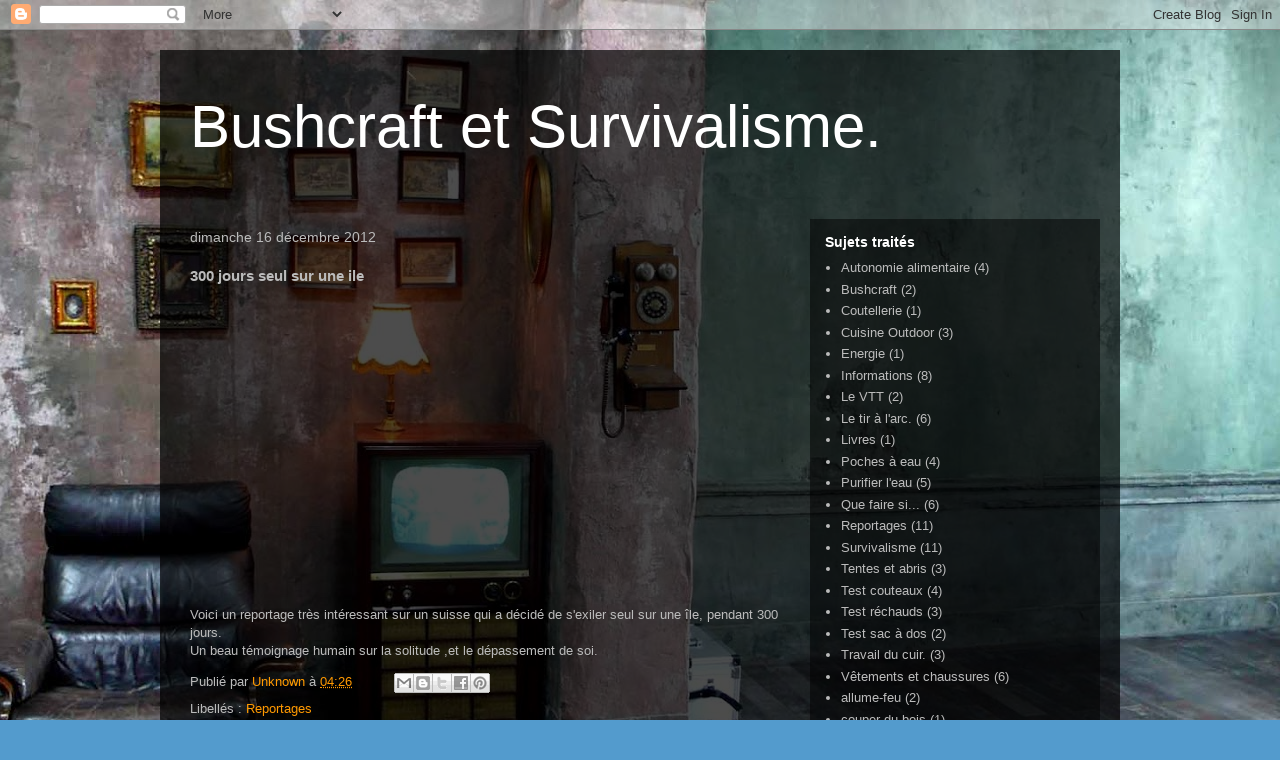

--- FILE ---
content_type: text/html; charset=UTF-8
request_url: http://bushbike.blogspot.com/2012/12/300-jours-seul-sur-une-ile.html
body_size: 10870
content:
<!DOCTYPE html>
<html class='v2' dir='ltr' lang='fr'>
<head>
<link href='https://www.blogger.com/static/v1/widgets/335934321-css_bundle_v2.css' rel='stylesheet' type='text/css'/>
<meta content='width=1100' name='viewport'/>
<meta content='text/html; charset=UTF-8' http-equiv='Content-Type'/>
<meta content='blogger' name='generator'/>
<link href='http://bushbike.blogspot.com/favicon.ico' rel='icon' type='image/x-icon'/>
<link href='http://bushbike.blogspot.com/2012/12/300-jours-seul-sur-une-ile.html' rel='canonical'/>
<link rel="alternate" type="application/atom+xml" title="Bushcraft et Survivalisme. - Atom" href="http://bushbike.blogspot.com/feeds/posts/default" />
<link rel="alternate" type="application/rss+xml" title="Bushcraft et Survivalisme. - RSS" href="http://bushbike.blogspot.com/feeds/posts/default?alt=rss" />
<link rel="service.post" type="application/atom+xml" title="Bushcraft et Survivalisme. - Atom" href="https://www.blogger.com/feeds/8405495282088842264/posts/default" />

<link rel="alternate" type="application/atom+xml" title="Bushcraft et Survivalisme. - Atom" href="http://bushbike.blogspot.com/feeds/3760230993410372920/comments/default" />
<!--Can't find substitution for tag [blog.ieCssRetrofitLinks]-->
<link href='http://3.gvt0.com/vi/GSFAdx0TB4c/0.jpg' rel='image_src'/>
<meta content='http://bushbike.blogspot.com/2012/12/300-jours-seul-sur-une-ile.html' property='og:url'/>
<meta content='300 jours seul sur une ile' property='og:title'/>
<meta content='       Voici un reportage très intéressant sur un suisse qui a décidé de s&#39;exiler seul sur une île, pendant 300 jours.   Un beau témoignage ...' property='og:description'/>
<meta content='https://lh3.googleusercontent.com/blogger_img_proxy/AEn0k_vxE0yVy81GJn3c3OpGac4cKsGsUoq9GsOmt5SalJheBV6C0Tb6URC0wMV3_UbXSEv6yGm8bq3oiJ3RHZYirSZKsbt3pER4XdQ=w1200-h630-n-k-no-nu' property='og:image'/>
<title>Bushcraft et Survivalisme.: 300 jours seul sur une ile</title>
<style id='page-skin-1' type='text/css'><!--
/*
-----------------------------------------------
Blogger Template Style
Name:     Travel
Designer: Sookhee Lee
URL:      www.plyfly.net
----------------------------------------------- */
/* Content
----------------------------------------------- */
body {
font: normal normal 13px 'Trebuchet MS',Trebuchet,sans-serif;
color: #bbbbbb;
background: #539bcd url(//themes.googleusercontent.com/image?id=0BwVBOzw_-hbMYTM3ZTRlZTktYzE4ZC00NWU0LWEyMzctOWFlZjVkZTkzNGY4) repeat fixed top center;
}
html body .region-inner {
min-width: 0;
max-width: 100%;
width: auto;
}
a:link {
text-decoration:none;
color: #ff9900;
}
a:visited {
text-decoration:none;
color: #b87209;
}
a:hover {
text-decoration:underline;
color: #ff9900;
}
.content-outer .content-cap-top {
height: 0;
background: transparent none repeat-x scroll top center;
}
.content-outer {
margin: 0 auto;
padding-top: 20px;
}
.content-inner {
background: transparent url(https://www.blogblog.com/1kt/travel/bg_black_70.png) repeat scroll top left;
background-position: left -0;
background-color: transparent;
padding: 20px;
}
.main-inner .date-outer {
margin-bottom: 2em;
}
/* Header
----------------------------------------------- */
.header-inner .Header .titlewrapper,
.header-inner .Header .descriptionwrapper {
padding-left: 10px;
padding-right: 10px;
}
.Header h1 {
font: normal normal 60px 'Trebuchet MS',Trebuchet,sans-serif;
color: #ffffff;
}
.Header h1 a {
color: #ffffff;
}
.Header .description {
color: #bbbbbb;
font-size: 130%;
}
/* Tabs
----------------------------------------------- */
.tabs-inner {
margin: 1em 0 0;
padding: 0;
}
.tabs-inner .section {
margin: 0;
}
.tabs-inner .widget ul {
padding: 0;
background: transparent url(https://resources.blogblog.com/blogblog/data/1kt/travel/bg_black_50.png) repeat scroll top center;
}
.tabs-inner .widget li {
border: none;
}
.tabs-inner .widget li a {
display: inline-block;
padding: 1em 1.5em;
color: #ffffff;
font: normal bold 16px 'Trebuchet MS',Trebuchet,sans-serif;
}
.tabs-inner .widget li.selected a,
.tabs-inner .widget li a:hover {
position: relative;
z-index: 1;
background: transparent url(https://resources.blogblog.com/blogblog/data/1kt/travel/bg_black_50.png) repeat scroll top center;
color: #ffffff;
}
/* Headings
----------------------------------------------- */
h2 {
font: normal bold 14px 'Trebuchet MS',Trebuchet,sans-serif;
color: #ffffff;
}
.main-inner h2.date-header {
font: normal normal 14px 'Trebuchet MS',Trebuchet,sans-serif;
color: #bbbbbb;
}
.footer-inner .widget h2,
.sidebar .widget h2 {
padding-bottom: .5em;
}
/* Main
----------------------------------------------- */
.main-inner {
padding: 20px 0;
}
.main-inner .column-center-inner {
padding: 10px 0;
}
.main-inner .column-center-inner .section {
margin: 0 10px;
}
.main-inner .column-right-inner {
margin-left: 20px;
}
.main-inner .fauxcolumn-right-outer .fauxcolumn-inner {
margin-left: 20px;
background: transparent url(https://resources.blogblog.com/blogblog/data/1kt/travel/bg_black_50.png) repeat scroll top left;
}
.main-inner .column-left-inner {
margin-right: 20px;
}
.main-inner .fauxcolumn-left-outer .fauxcolumn-inner {
margin-right: 20px;
background: transparent url(https://resources.blogblog.com/blogblog/data/1kt/travel/bg_black_50.png) repeat scroll top left;
}
.main-inner .column-left-inner,
.main-inner .column-right-inner {
padding: 15px 0;
}
/* Posts
----------------------------------------------- */
h3.post-title {
margin-top: 20px;
}
h3.post-title a {
font: normal bold 20px 'Trebuchet MS',Trebuchet,sans-serif;
color: #ffffff;
}
h3.post-title a:hover {
text-decoration: underline;
}
.main-inner .column-center-outer {
background: transparent none repeat scroll top left;
_background-image: none;
}
.post-body {
line-height: 1.4;
position: relative;
}
.post-header {
margin: 0 0 1em;
line-height: 1.6;
}
.post-footer {
margin: .5em 0;
line-height: 1.6;
}
#blog-pager {
font-size: 140%;
}
#comments {
background: transparent url(https://www.blogblog.com/1kt/travel/bg_black_50.png) repeat scroll top center;
padding: 15px;
}
#comments .comment-author {
padding-top: 1.5em;
}
#comments h4,
#comments .comment-author a,
#comments .comment-timestamp a {
color: #ffffff;
}
#comments .comment-author:first-child {
padding-top: 0;
border-top: none;
}
.avatar-image-container {
margin: .2em 0 0;
}
/* Comments
----------------------------------------------- */
#comments a {
color: #ffffff;
}
.comments .comments-content .icon.blog-author {
background-repeat: no-repeat;
background-image: url([data-uri]);
}
.comments .comments-content .loadmore a {
border-top: 1px solid #ffffff;
border-bottom: 1px solid #ffffff;
}
.comments .comment-thread.inline-thread {
background: transparent;
}
.comments .continue {
border-top: 2px solid #ffffff;
}
/* Widgets
----------------------------------------------- */
.sidebar .widget {
border-bottom: 2px solid transparent;
padding-bottom: 10px;
margin: 10px 0;
}
.sidebar .widget:first-child {
margin-top: 0;
}
.sidebar .widget:last-child {
border-bottom: none;
margin-bottom: 0;
padding-bottom: 0;
}
.footer-inner .widget,
.sidebar .widget {
font: normal normal 13px 'Trebuchet MS',Trebuchet,sans-serif;
color: #bbbbbb;
}
.sidebar .widget a:link {
color: #bbbbbb;
text-decoration: none;
}
.sidebar .widget a:visited {
color: #b87209;
}
.sidebar .widget a:hover {
color: #bbbbbb;
text-decoration: underline;
}
.footer-inner .widget a:link {
color: #ff9900;
text-decoration: none;
}
.footer-inner .widget a:visited {
color: #b87209;
}
.footer-inner .widget a:hover {
color: #ff9900;
text-decoration: underline;
}
.widget .zippy {
color: #ffffff;
}
.footer-inner {
background: transparent none repeat scroll top center;
}
/* Mobile
----------------------------------------------- */
body.mobile  {
background-size: 100% auto;
}
body.mobile .AdSense {
margin: 0 -10px;
}
.mobile .body-fauxcolumn-outer {
background: transparent none repeat scroll top left;
}
.mobile .footer-inner .widget a:link {
color: #bbbbbb;
text-decoration: none;
}
.mobile .footer-inner .widget a:visited {
color: #b87209;
}
.mobile-post-outer a {
color: #ffffff;
}
.mobile-link-button {
background-color: #ff9900;
}
.mobile-link-button a:link, .mobile-link-button a:visited {
color: #ffffff;
}
.mobile-index-contents {
color: #bbbbbb;
}
.mobile .tabs-inner .PageList .widget-content {
background: transparent url(https://resources.blogblog.com/blogblog/data/1kt/travel/bg_black_50.png) repeat scroll top center;
color: #ffffff;
}
.mobile .tabs-inner .PageList .widget-content .pagelist-arrow {
border-left: 1px solid #ffffff;
}

--></style>
<style id='template-skin-1' type='text/css'><!--
body {
min-width: 960px;
}
.content-outer, .content-fauxcolumn-outer, .region-inner {
min-width: 960px;
max-width: 960px;
_width: 960px;
}
.main-inner .columns {
padding-left: 0;
padding-right: 310px;
}
.main-inner .fauxcolumn-center-outer {
left: 0;
right: 310px;
/* IE6 does not respect left and right together */
_width: expression(this.parentNode.offsetWidth -
parseInt("0") -
parseInt("310px") + 'px');
}
.main-inner .fauxcolumn-left-outer {
width: 0;
}
.main-inner .fauxcolumn-right-outer {
width: 310px;
}
.main-inner .column-left-outer {
width: 0;
right: 100%;
margin-left: -0;
}
.main-inner .column-right-outer {
width: 310px;
margin-right: -310px;
}
#layout {
min-width: 0;
}
#layout .content-outer {
min-width: 0;
width: 800px;
}
#layout .region-inner {
min-width: 0;
width: auto;
}
body#layout div.add_widget {
padding: 8px;
}
body#layout div.add_widget a {
margin-left: 32px;
}
--></style>
<style>
    body {background-image:url(\/\/themes.googleusercontent.com\/image?id=0BwVBOzw_-hbMYTM3ZTRlZTktYzE4ZC00NWU0LWEyMzctOWFlZjVkZTkzNGY4);}
    
@media (max-width: 200px) { body {background-image:url(\/\/themes.googleusercontent.com\/image?id=0BwVBOzw_-hbMYTM3ZTRlZTktYzE4ZC00NWU0LWEyMzctOWFlZjVkZTkzNGY4&options=w200);}}
@media (max-width: 400px) and (min-width: 201px) { body {background-image:url(\/\/themes.googleusercontent.com\/image?id=0BwVBOzw_-hbMYTM3ZTRlZTktYzE4ZC00NWU0LWEyMzctOWFlZjVkZTkzNGY4&options=w400);}}
@media (max-width: 800px) and (min-width: 401px) { body {background-image:url(\/\/themes.googleusercontent.com\/image?id=0BwVBOzw_-hbMYTM3ZTRlZTktYzE4ZC00NWU0LWEyMzctOWFlZjVkZTkzNGY4&options=w800);}}
@media (max-width: 1200px) and (min-width: 801px) { body {background-image:url(\/\/themes.googleusercontent.com\/image?id=0BwVBOzw_-hbMYTM3ZTRlZTktYzE4ZC00NWU0LWEyMzctOWFlZjVkZTkzNGY4&options=w1200);}}
/* Last tag covers anything over one higher than the previous max-size cap. */
@media (min-width: 1201px) { body {background-image:url(\/\/themes.googleusercontent.com\/image?id=0BwVBOzw_-hbMYTM3ZTRlZTktYzE4ZC00NWU0LWEyMzctOWFlZjVkZTkzNGY4&options=w1600);}}
  </style>
<link href='https://www.blogger.com/dyn-css/authorization.css?targetBlogID=8405495282088842264&amp;zx=0306d5fe-48fd-4145-8bb7-0409b4647bf8' media='none' onload='if(media!=&#39;all&#39;)media=&#39;all&#39;' rel='stylesheet'/><noscript><link href='https://www.blogger.com/dyn-css/authorization.css?targetBlogID=8405495282088842264&amp;zx=0306d5fe-48fd-4145-8bb7-0409b4647bf8' rel='stylesheet'/></noscript>
<meta name='google-adsense-platform-account' content='ca-host-pub-1556223355139109'/>
<meta name='google-adsense-platform-domain' content='blogspot.com'/>

</head>
<body class='loading variant-studio'>
<div class='navbar section' id='navbar' name='Navbar'><div class='widget Navbar' data-version='1' id='Navbar1'><script type="text/javascript">
    function setAttributeOnload(object, attribute, val) {
      if(window.addEventListener) {
        window.addEventListener('load',
          function(){ object[attribute] = val; }, false);
      } else {
        window.attachEvent('onload', function(){ object[attribute] = val; });
      }
    }
  </script>
<div id="navbar-iframe-container"></div>
<script type="text/javascript" src="https://apis.google.com/js/platform.js"></script>
<script type="text/javascript">
      gapi.load("gapi.iframes:gapi.iframes.style.bubble", function() {
        if (gapi.iframes && gapi.iframes.getContext) {
          gapi.iframes.getContext().openChild({
              url: 'https://www.blogger.com/navbar/8405495282088842264?po\x3d3760230993410372920\x26origin\x3dhttp://bushbike.blogspot.com',
              where: document.getElementById("navbar-iframe-container"),
              id: "navbar-iframe"
          });
        }
      });
    </script><script type="text/javascript">
(function() {
var script = document.createElement('script');
script.type = 'text/javascript';
script.src = '//pagead2.googlesyndication.com/pagead/js/google_top_exp.js';
var head = document.getElementsByTagName('head')[0];
if (head) {
head.appendChild(script);
}})();
</script>
</div></div>
<div class='body-fauxcolumns'>
<div class='fauxcolumn-outer body-fauxcolumn-outer'>
<div class='cap-top'>
<div class='cap-left'></div>
<div class='cap-right'></div>
</div>
<div class='fauxborder-left'>
<div class='fauxborder-right'></div>
<div class='fauxcolumn-inner'>
</div>
</div>
<div class='cap-bottom'>
<div class='cap-left'></div>
<div class='cap-right'></div>
</div>
</div>
</div>
<div class='content'>
<div class='content-fauxcolumns'>
<div class='fauxcolumn-outer content-fauxcolumn-outer'>
<div class='cap-top'>
<div class='cap-left'></div>
<div class='cap-right'></div>
</div>
<div class='fauxborder-left'>
<div class='fauxborder-right'></div>
<div class='fauxcolumn-inner'>
</div>
</div>
<div class='cap-bottom'>
<div class='cap-left'></div>
<div class='cap-right'></div>
</div>
</div>
</div>
<div class='content-outer'>
<div class='content-cap-top cap-top'>
<div class='cap-left'></div>
<div class='cap-right'></div>
</div>
<div class='fauxborder-left content-fauxborder-left'>
<div class='fauxborder-right content-fauxborder-right'></div>
<div class='content-inner'>
<header>
<div class='header-outer'>
<div class='header-cap-top cap-top'>
<div class='cap-left'></div>
<div class='cap-right'></div>
</div>
<div class='fauxborder-left header-fauxborder-left'>
<div class='fauxborder-right header-fauxborder-right'></div>
<div class='region-inner header-inner'>
<div class='header section' id='header' name='En-tête'><div class='widget Header' data-version='1' id='Header1'>
<div id='header-inner'>
<div class='titlewrapper'>
<h1 class='title'>
<a href='http://bushbike.blogspot.com/'>
Bushcraft et Survivalisme.
</a>
</h1>
</div>
<div class='descriptionwrapper'>
<p class='description'><span>
</span></p>
</div>
</div>
</div></div>
</div>
</div>
<div class='header-cap-bottom cap-bottom'>
<div class='cap-left'></div>
<div class='cap-right'></div>
</div>
</div>
</header>
<div class='tabs-outer'>
<div class='tabs-cap-top cap-top'>
<div class='cap-left'></div>
<div class='cap-right'></div>
</div>
<div class='fauxborder-left tabs-fauxborder-left'>
<div class='fauxborder-right tabs-fauxborder-right'></div>
<div class='region-inner tabs-inner'>
<div class='tabs no-items section' id='crosscol' name='Toutes les colonnes'></div>
<div class='tabs no-items section' id='crosscol-overflow' name='Cross-Column 2'></div>
</div>
</div>
<div class='tabs-cap-bottom cap-bottom'>
<div class='cap-left'></div>
<div class='cap-right'></div>
</div>
</div>
<div class='main-outer'>
<div class='main-cap-top cap-top'>
<div class='cap-left'></div>
<div class='cap-right'></div>
</div>
<div class='fauxborder-left main-fauxborder-left'>
<div class='fauxborder-right main-fauxborder-right'></div>
<div class='region-inner main-inner'>
<div class='columns fauxcolumns'>
<div class='fauxcolumn-outer fauxcolumn-center-outer'>
<div class='cap-top'>
<div class='cap-left'></div>
<div class='cap-right'></div>
</div>
<div class='fauxborder-left'>
<div class='fauxborder-right'></div>
<div class='fauxcolumn-inner'>
</div>
</div>
<div class='cap-bottom'>
<div class='cap-left'></div>
<div class='cap-right'></div>
</div>
</div>
<div class='fauxcolumn-outer fauxcolumn-left-outer'>
<div class='cap-top'>
<div class='cap-left'></div>
<div class='cap-right'></div>
</div>
<div class='fauxborder-left'>
<div class='fauxborder-right'></div>
<div class='fauxcolumn-inner'>
</div>
</div>
<div class='cap-bottom'>
<div class='cap-left'></div>
<div class='cap-right'></div>
</div>
</div>
<div class='fauxcolumn-outer fauxcolumn-right-outer'>
<div class='cap-top'>
<div class='cap-left'></div>
<div class='cap-right'></div>
</div>
<div class='fauxborder-left'>
<div class='fauxborder-right'></div>
<div class='fauxcolumn-inner'>
</div>
</div>
<div class='cap-bottom'>
<div class='cap-left'></div>
<div class='cap-right'></div>
</div>
</div>
<!-- corrects IE6 width calculation -->
<div class='columns-inner'>
<div class='column-center-outer'>
<div class='column-center-inner'>
<div class='main section' id='main' name='Principal'><div class='widget Blog' data-version='1' id='Blog1'>
<div class='blog-posts hfeed'>

          <div class="date-outer">
        
<h2 class='date-header'><span>dimanche 16 décembre 2012</span></h2>

          <div class="date-posts">
        
<div class='post-outer'>
<div class='post hentry uncustomized-post-template' itemprop='blogPost' itemscope='itemscope' itemtype='http://schema.org/BlogPosting'>
<meta content='http://3.gvt0.com/vi/GSFAdx0TB4c/0.jpg' itemprop='image_url'/>
<meta content='8405495282088842264' itemprop='blogId'/>
<meta content='3760230993410372920' itemprop='postId'/>
<a name='3760230993410372920'></a>
<h3 class='post-title entry-title' itemprop='name'>
300 jours seul sur une ile
</h3>
<div class='post-header'>
<div class='post-header-line-1'></div>
</div>
<div class='post-body entry-content' id='post-body-3760230993410372920' itemprop='description articleBody'>
<div class="separator" style="clear: both; text-align: center;">
<iframe allowfullscreen="allowfullscreen" frameborder="0" height="266" mozallowfullscreen="mozallowfullscreen" src="https://www.youtube.com/embed/GSFAdx0TB4c?feature=player_embedded" webkitallowfullscreen="webkitallowfullscreen" width="320"></iframe></div>
<div class="separator" style="clear: both; text-align: center;">
<br /></div>
<div class="separator" style="clear: both; text-align: center;">
<br /></div>
<div align="left">
Voici un reportage très intéressant sur un suisse qui a décidé de s'exiler seul sur une île, pendant 300 jours.</div>
<div align="left">
Un beau témoignage humain sur la solitude ,et le dépassement de soi.&#65279;</div>
<div style='clear: both;'></div>
</div>
<div class='post-footer'>
<div class='post-footer-line post-footer-line-1'>
<span class='post-author vcard'>
Publié par
<span class='fn' itemprop='author' itemscope='itemscope' itemtype='http://schema.org/Person'>
<meta content='https://www.blogger.com/profile/02897122012343449052' itemprop='url'/>
<a class='g-profile' href='https://www.blogger.com/profile/02897122012343449052' rel='author' title='author profile'>
<span itemprop='name'>Unknown</span>
</a>
</span>
</span>
<span class='post-timestamp'>
à
<meta content='http://bushbike.blogspot.com/2012/12/300-jours-seul-sur-une-ile.html' itemprop='url'/>
<a class='timestamp-link' href='http://bushbike.blogspot.com/2012/12/300-jours-seul-sur-une-ile.html' rel='bookmark' title='permanent link'><abbr class='published' itemprop='datePublished' title='2012-12-16T04:26:00-08:00'>04:26</abbr></a>
</span>
<span class='post-comment-link'>
</span>
<span class='post-icons'>
<span class='item-control blog-admin pid-33097017'>
<a href='https://www.blogger.com/post-edit.g?blogID=8405495282088842264&postID=3760230993410372920&from=pencil' title='Modifier l&#39;article'>
<img alt='' class='icon-action' height='18' src='https://resources.blogblog.com/img/icon18_edit_allbkg.gif' width='18'/>
</a>
</span>
</span>
<div class='post-share-buttons goog-inline-block'>
<a class='goog-inline-block share-button sb-email' href='https://www.blogger.com/share-post.g?blogID=8405495282088842264&postID=3760230993410372920&target=email' target='_blank' title='Envoyer par e-mail'><span class='share-button-link-text'>Envoyer par e-mail</span></a><a class='goog-inline-block share-button sb-blog' href='https://www.blogger.com/share-post.g?blogID=8405495282088842264&postID=3760230993410372920&target=blog' onclick='window.open(this.href, "_blank", "height=270,width=475"); return false;' target='_blank' title='BlogThis!'><span class='share-button-link-text'>BlogThis!</span></a><a class='goog-inline-block share-button sb-twitter' href='https://www.blogger.com/share-post.g?blogID=8405495282088842264&postID=3760230993410372920&target=twitter' target='_blank' title='Partager sur X'><span class='share-button-link-text'>Partager sur X</span></a><a class='goog-inline-block share-button sb-facebook' href='https://www.blogger.com/share-post.g?blogID=8405495282088842264&postID=3760230993410372920&target=facebook' onclick='window.open(this.href, "_blank", "height=430,width=640"); return false;' target='_blank' title='Partager sur Facebook'><span class='share-button-link-text'>Partager sur Facebook</span></a><a class='goog-inline-block share-button sb-pinterest' href='https://www.blogger.com/share-post.g?blogID=8405495282088842264&postID=3760230993410372920&target=pinterest' target='_blank' title='Partager sur Pinterest'><span class='share-button-link-text'>Partager sur Pinterest</span></a>
</div>
</div>
<div class='post-footer-line post-footer-line-2'>
<span class='post-labels'>
Libellés :
<a href='http://bushbike.blogspot.com/search/label/Reportages' rel='tag'>Reportages</a>
</span>
</div>
<div class='post-footer-line post-footer-line-3'>
<span class='post-location'>
</span>
</div>
</div>
</div>
<div class='comments' id='comments'>
<a name='comments'></a>
<h4>Aucun commentaire:</h4>
<div id='Blog1_comments-block-wrapper'>
<dl class='avatar-comment-indent' id='comments-block'>
</dl>
</div>
<p class='comment-footer'>
<div class='comment-form'>
<a name='comment-form'></a>
<h4 id='comment-post-message'>Enregistrer un commentaire</h4>
<p>
</p>
<a href='https://www.blogger.com/comment/frame/8405495282088842264?po=3760230993410372920&hl=fr&saa=85391&origin=http://bushbike.blogspot.com' id='comment-editor-src'></a>
<iframe allowtransparency='true' class='blogger-iframe-colorize blogger-comment-from-post' frameborder='0' height='410px' id='comment-editor' name='comment-editor' src='' width='100%'></iframe>
<script src='https://www.blogger.com/static/v1/jsbin/2830521187-comment_from_post_iframe.js' type='text/javascript'></script>
<script type='text/javascript'>
      BLOG_CMT_createIframe('https://www.blogger.com/rpc_relay.html');
    </script>
</div>
</p>
</div>
</div>

        </div></div>
      
</div>
<div class='blog-pager' id='blog-pager'>
<span id='blog-pager-newer-link'>
<a class='blog-pager-newer-link' href='http://bushbike.blogspot.com/2012/12/lynx-une-femme-hors-du-temp.html' id='Blog1_blog-pager-newer-link' title='Article plus récent'>Article plus récent</a>
</span>
<span id='blog-pager-older-link'>
<a class='blog-pager-older-link' href='http://bushbike.blogspot.com/2012/12/poches-eau.html' id='Blog1_blog-pager-older-link' title='Article plus ancien'>Article plus ancien</a>
</span>
<a class='home-link' href='http://bushbike.blogspot.com/'>Accueil</a>
</div>
<div class='clear'></div>
<div class='post-feeds'>
<div class='feed-links'>
Inscription à :
<a class='feed-link' href='http://bushbike.blogspot.com/feeds/3760230993410372920/comments/default' target='_blank' type='application/atom+xml'>Publier les commentaires (Atom)</a>
</div>
</div>
</div></div>
</div>
</div>
<div class='column-left-outer'>
<div class='column-left-inner'>
<aside>
</aside>
</div>
</div>
<div class='column-right-outer'>
<div class='column-right-inner'>
<aside>
<div class='sidebar section' id='sidebar-right-1'><div class='widget Label' data-version='1' id='Label1'>
<h2>Sujets traités</h2>
<div class='widget-content list-label-widget-content'>
<ul>
<li>
<a dir='ltr' href='http://bushbike.blogspot.com/search/label/Autonomie%20alimentaire'>Autonomie alimentaire</a>
<span dir='ltr'>(4)</span>
</li>
<li>
<a dir='ltr' href='http://bushbike.blogspot.com/search/label/Bushcraft'>Bushcraft</a>
<span dir='ltr'>(2)</span>
</li>
<li>
<a dir='ltr' href='http://bushbike.blogspot.com/search/label/Coutellerie'>Coutellerie</a>
<span dir='ltr'>(1)</span>
</li>
<li>
<a dir='ltr' href='http://bushbike.blogspot.com/search/label/Cuisine%20Outdoor'>Cuisine Outdoor</a>
<span dir='ltr'>(3)</span>
</li>
<li>
<a dir='ltr' href='http://bushbike.blogspot.com/search/label/Energie'>Energie</a>
<span dir='ltr'>(1)</span>
</li>
<li>
<a dir='ltr' href='http://bushbike.blogspot.com/search/label/Informations'>Informations</a>
<span dir='ltr'>(8)</span>
</li>
<li>
<a dir='ltr' href='http://bushbike.blogspot.com/search/label/Le%20VTT'>Le VTT</a>
<span dir='ltr'>(2)</span>
</li>
<li>
<a dir='ltr' href='http://bushbike.blogspot.com/search/label/Le%20tir%20%C3%A0%20l%27arc.'>Le tir à l&#39;arc.</a>
<span dir='ltr'>(6)</span>
</li>
<li>
<a dir='ltr' href='http://bushbike.blogspot.com/search/label/Livres'>Livres</a>
<span dir='ltr'>(1)</span>
</li>
<li>
<a dir='ltr' href='http://bushbike.blogspot.com/search/label/Poches%20%C3%A0%20eau'>Poches à eau</a>
<span dir='ltr'>(4)</span>
</li>
<li>
<a dir='ltr' href='http://bushbike.blogspot.com/search/label/Purifier%20l%27eau'>Purifier l&#39;eau</a>
<span dir='ltr'>(5)</span>
</li>
<li>
<a dir='ltr' href='http://bushbike.blogspot.com/search/label/Que%20faire%20si...'>Que faire si...</a>
<span dir='ltr'>(6)</span>
</li>
<li>
<a dir='ltr' href='http://bushbike.blogspot.com/search/label/Reportages'>Reportages</a>
<span dir='ltr'>(11)</span>
</li>
<li>
<a dir='ltr' href='http://bushbike.blogspot.com/search/label/Survivalisme'>Survivalisme</a>
<span dir='ltr'>(11)</span>
</li>
<li>
<a dir='ltr' href='http://bushbike.blogspot.com/search/label/Tentes%20et%20abris'>Tentes et abris</a>
<span dir='ltr'>(3)</span>
</li>
<li>
<a dir='ltr' href='http://bushbike.blogspot.com/search/label/Test%20couteaux'>Test couteaux</a>
<span dir='ltr'>(4)</span>
</li>
<li>
<a dir='ltr' href='http://bushbike.blogspot.com/search/label/Test%20r%C3%A9chauds'>Test réchauds</a>
<span dir='ltr'>(3)</span>
</li>
<li>
<a dir='ltr' href='http://bushbike.blogspot.com/search/label/Test%20sac%20%C3%A0%20dos'>Test sac à dos</a>
<span dir='ltr'>(2)</span>
</li>
<li>
<a dir='ltr' href='http://bushbike.blogspot.com/search/label/Travail%20du%20cuir.'>Travail du cuir.</a>
<span dir='ltr'>(3)</span>
</li>
<li>
<a dir='ltr' href='http://bushbike.blogspot.com/search/label/V%C3%AAtements%20et%20chaussures'>Vêtements et chaussures</a>
<span dir='ltr'>(6)</span>
</li>
<li>
<a dir='ltr' href='http://bushbike.blogspot.com/search/label/allume-feu'>allume-feu</a>
<span dir='ltr'>(2)</span>
</li>
<li>
<a dir='ltr' href='http://bushbike.blogspot.com/search/label/couper%20du%20bois'>couper du bois</a>
<span dir='ltr'>(1)</span>
</li>
<li>
<a dir='ltr' href='http://bushbike.blogspot.com/search/label/le%20Kit%20de%20survie'>le Kit de survie</a>
<span dir='ltr'>(4)</span>
</li>
<li>
<a dir='ltr' href='http://bushbike.blogspot.com/search/label/s%27orienter'>s&#39;orienter</a>
<span dir='ltr'>(3)</span>
</li>
</ul>
<div class='clear'></div>
</div>
</div></div>
<table border='0' cellpadding='0' cellspacing='0' class='section-columns columns-2'>
<tbody>
<tr>
<td class='first columns-cell'>
<div class='sidebar section' id='sidebar-right-2-1'><div class='widget LinkList' data-version='1' id='LinkList1'>
<h2>Autre liens intéressants</h2>
<div class='widget-content'>
<ul>
<li><a href='http://patletrappeur-fab.skyrock.com/'>Blog Western</a></li>
<li><a href='http://www.comme-un-trappeur.be/crbst_1.html'>Comme un trappeur</a></li>
<li><a href='http://lesmoutonsenrages.fr/'>Les moutons enragés - infos -</a></li>
<li><a href='http://instinct-de-survie.forumgratuit.org/t310-le-survivalisme'>Instinc de survie - forum -</a></li>
<li><a href='http://cuir-creation.forum-box.com/index.php'>Cuir Création</a></li>
</ul>
<div class='clear'></div>
</div>
</div></div>
</td>
<td class='columns-cell'>
<div class='sidebar section' id='sidebar-right-2-2'><div class='widget BlogList' data-version='1' id='BlogList1'>
<h2 class='title'>Ma liste de blogs</h2>
<div class='widget-content'>
<div class='blog-list-container' id='BlogList1_container'>
<ul id='BlogList1_blogs'>
<li style='display: block;'>
<div class='blog-icon'>
<img data-lateloadsrc='https://lh3.googleusercontent.com/blogger_img_proxy/AEn0k_srExLdTlBAuyjUufCGDMnUmvj_nhhZGJXMmoGYuifPg0_bWqiobjVtGpAwkMwd1SI1ZubWgVjrC0TxdmMuAyl9NiCTT0XbuFWZbTw6PAJe=s16-w16-h16' height='16' width='16'/>
</div>
<div class='blog-content'>
<div class='blog-title'>
<a href='https://blog-maison-ecologique.fr/' target='_blank'>
Blog maison écologique : le blog écologie</a>
</div>
<div class='item-content'>
<span class='item-title'>
<a href='https://blog-maison-ecologique.fr/maison-ecologique/performance-energetique/vmc-ventilation/puits-canadien' target='_blank'>
Le puits canadien : la solution géothermique pour votre confort thermique
</a>
</span>
<div class='item-time'>
Il y a 20&#160;heures
</div>
</div>
</div>
<div style='clear: both;'></div>
</li>
<li style='display: block;'>
<div class='blog-icon'>
<img data-lateloadsrc='https://lh3.googleusercontent.com/blogger_img_proxy/AEn0k_t1Sk7nc9ybRrKCVCcvW8zkJAkASoZsZPNt9lvw5wEmN5GmJeqAk1fuXRXhLdX08U2XIEw0SWqvacEJv2mS6Bojn77fN78ufVsLhhrq2A=s16-w16-h16' height='16' width='16'/>
</div>
<div class='blog-content'>
<div class='blog-title'>
<a href='https://conserves.blogspot.com/' target='_blank'>
Recettes de conserves-maison</a>
</div>
<div class='item-content'>
<span class='item-title'>
<a href='https://conserves.blogspot.com/2026/01/la-soupe-de-legumineuses-au-carvi-ou-au.html' target='_blank'>
La soupe de légumineuses au carvi (ou au cumin) de Lady Suzan *réservé aux 
partenaires*
</a>
</span>
<div class='item-time'>
Il y a 4&#160;jours
</div>
</div>
</div>
<div style='clear: both;'></div>
</li>
<li style='display: block;'>
<div class='blog-icon'>
<img data-lateloadsrc='https://lh3.googleusercontent.com/blogger_img_proxy/AEn0k_vqL87OAUSRjmO7AL1pySwlViEVbfRLBlK3ah3WNqXD8ecxhk6h2-DJ1ovmv0t_O75dgQ7SZpjFo6IjvcXokhOD8No9K3OHHx0iHLRr=s16-w16-h16' height='16' width='16'/>
</div>
<div class='blog-content'>
<div class='blog-title'>
<a href='http://picoferme.blogspot.com/' target='_blank'>
La Pico Ferme</a>
</div>
<div class='item-content'>
<span class='item-title'>
<a href='http://picoferme.blogspot.com/2026/01/des-nouvelles-de-blanchette.html' target='_blank'>
Des nouvelles de Blanchette
</a>
</span>
<div class='item-time'>
Il y a 2&#160;semaines
</div>
</div>
</div>
<div style='clear: both;'></div>
</li>
<li style='display: block;'>
<div class='blog-icon'>
<img data-lateloadsrc='https://lh3.googleusercontent.com/blogger_img_proxy/AEn0k_uk4Nz9EdPiyD-iJ3BThxkN2TJs2rikvjsgSwE-wgR3iHsVMbl6yWbcxKYbRfBqiUwUR7PcTK_lRpYFkpCSASv34ab1mQ3AsNfi51Ze55s3zK98=s16-w16-h16' height='16' width='16'/>
</div>
<div class='blog-content'>
<div class='blog-title'>
<a href='https://bushcraftdalex.blogspot.com/' target='_blank'>
le bushcraft d'Alex</a>
</div>
<div class='item-content'>
<span class='item-title'>
<a href='https://bushcraftdalex.blogspot.com/2022/07/cest-la-fin-je-ferme-ce-blog-de.html' target='_blank'>
C'est la fin !! je ferme ce blog de bushcraft
</a>
</span>
<div class='item-time'>
Il y a 3&#160;ans
</div>
</div>
</div>
<div style='clear: both;'></div>
</li>
<li style='display: block;'>
<div class='blog-icon'>
<img data-lateloadsrc='https://lh3.googleusercontent.com/blogger_img_proxy/AEn0k_t3hRrZ6-D-SJpYn53snC3v9SCRlMiy49qAmLN35heFBlhacr_YSzm3u-jDbwFdYm4BVHc3ZLTiXzbotM4gT7laoDEA1K2oF9BWGg=s16-w16-h16' height='16' width='16'/>
</div>
<div class='blog-content'>
<div class='blog-title'>
<a href='http://mamanbio.blogspot.com/' target='_blank'>
Le blog d'une maman bio</a>
</div>
<div class='item-content'>
<span class='item-title'>
<a href='http://mamanbio.blogspot.com/2021/10/me-voici-independante.html' target='_blank'>
Me voici indépendant(e)...
</a>
</span>
<div class='item-time'>
Il y a 4&#160;ans
</div>
</div>
</div>
<div style='clear: both;'></div>
</li>
<li style='display: block;'>
<div class='blog-icon'>
<img data-lateloadsrc='https://lh3.googleusercontent.com/blogger_img_proxy/AEn0k_tQSyvGqAD4K-nUwB54uAfnIaOpdzpKDRMf2-xy4SU0vIS_nUYVCOFAeYjMLtKGMJ09OkK_14gVdyV3-psctsqFT7CSMycNgVatsxmWrj3szhw=s16-w16-h16' height='16' width='16'/>
</div>
<div class='blog-content'>
<div class='blog-title'>
<a href='http://lesurvivaliste.blogspot.com/' target='_blank'>
Le survivaliste</a>
</div>
<div class='item-content'>
<span class='item-title'>
<a href='http://lesurvivaliste.blogspot.com/2020/01/patreon.html' target='_blank'>
Patreon
</a>
</span>
<div class='item-time'>
Il y a 5&#160;ans
</div>
</div>
</div>
<div style='clear: both;'></div>
</li>
<li style='display: block;'>
<div class='blog-icon'>
<img data-lateloadsrc='https://lh3.googleusercontent.com/blogger_img_proxy/AEn0k_vmSVMbIELLxjRp1qxsB2qrvTyE6hu0gEHCDxKT8Ch_Z70rWnuyqrDwSkCfkFDuU9kwpmSr8ieCXDz84BMC9-JIMb446KIMF6g687DWbF8=s16-w16-h16' height='16' width='16'/>
</div>
<div class='blog-content'>
<div class='blog-title'>
<a href='http://belgosurvie.blogspot.com/' target='_blank'>
Belgo-Survie</a>
</div>
<div class='item-content'>
<span class='item-title'>
<a href='http://belgosurvie.blogspot.com/2016/12/lapres-22032016.html' target='_blank'>
L'après 22/03/2016
</a>
</span>
<div class='item-time'>
Il y a 9&#160;ans
</div>
</div>
</div>
<div style='clear: both;'></div>
</li>
<li style='display: block;'>
<div class='blog-icon'>
<img data-lateloadsrc='https://lh3.googleusercontent.com/blogger_img_proxy/AEn0k_vvfjJbItc1NfDV4G0ERQtAOe7FUohjQDiSh0Svhvq4peWEGCcK0f-enxNjmxr8dvj3rhCdVndZEp3Zx01TtMeAXA-JqdIcSqgdeU0sMC5eznI3w_x7LBYAU5qosFP5GeM=s16-w16-h16' height='16' width='16'/>
</div>
<div class='blog-content'>
<div class='blog-title'>
<a href='http://journaldunapprentisurvivaliste.blogspot.com/' target='_blank'>
Journal d'un apprenti survivaliste</a>
</div>
<div class='item-content'>
<span class='item-title'>
<a href='http://journaldunapprentisurvivaliste.blogspot.com/2015/08/road-trip-0815-corsica.html' target='_blank'>
Road Trip 08/15 CORSICA
</a>
</span>
<div class='item-time'>
Il y a 10&#160;ans
</div>
</div>
</div>
<div style='clear: both;'></div>
</li>
<li style='display: block;'>
<div class='blog-icon'>
<img data-lateloadsrc='https://lh3.googleusercontent.com/blogger_img_proxy/AEn0k_u_TcFwb-0Kfgmk2SOGTtzkvghhq6Q-z7vJSlzxfVz7NsnEgPEBLBPBLjFBSijPnFmWrLjScVDsTEUk1HjRASB2MjOLtOwNiavWgeMFzqY=s16-w16-h16' height='16' width='16'/>
</div>
<div class='blog-content'>
<div class='blog-title'>
<a href='http://bushcraft74.blogspot.com/' target='_blank'>
Bushcraft74</a>
</div>
<div class='item-content'>
<span class='item-title'>
<a href='http://bushcraft74.blogspot.com/2014/10/calumet-de-la-paix.html' target='_blank'>
calumet de la paix
</a>
</span>
<div class='item-time'>
Il y a 11&#160;ans
</div>
</div>
</div>
<div style='clear: both;'></div>
</li>
</ul>
<div class='clear'></div>
</div>
</div>
</div></div>
</td>
</tr>
</tbody>
</table>
<div class='sidebar no-items section' id='sidebar-right-3'></div>
</aside>
</div>
</div>
</div>
<div style='clear: both'></div>
<!-- columns -->
</div>
<!-- main -->
</div>
</div>
<div class='main-cap-bottom cap-bottom'>
<div class='cap-left'></div>
<div class='cap-right'></div>
</div>
</div>
<footer>
<div class='footer-outer'>
<div class='footer-cap-top cap-top'>
<div class='cap-left'></div>
<div class='cap-right'></div>
</div>
<div class='fauxborder-left footer-fauxborder-left'>
<div class='fauxborder-right footer-fauxborder-right'></div>
<div class='region-inner footer-inner'>
<div class='foot no-items section' id='footer-1'></div>
<table border='0' cellpadding='0' cellspacing='0' class='section-columns columns-2'>
<tbody>
<tr>
<td class='first columns-cell'>
<div class='foot no-items section' id='footer-2-1'></div>
</td>
<td class='columns-cell'>
<div class='foot no-items section' id='footer-2-2'></div>
</td>
</tr>
</tbody>
</table>
<!-- outside of the include in order to lock Attribution widget -->
<div class='foot section' id='footer-3' name='Pied de page'><div class='widget Attribution' data-version='1' id='Attribution1'>
<div class='widget-content' style='text-align: center;'>
Thème Voyages. Fourni par <a href='https://www.blogger.com' target='_blank'>Blogger</a>.
</div>
<div class='clear'></div>
</div></div>
</div>
</div>
<div class='footer-cap-bottom cap-bottom'>
<div class='cap-left'></div>
<div class='cap-right'></div>
</div>
</div>
</footer>
<!-- content -->
</div>
</div>
<div class='content-cap-bottom cap-bottom'>
<div class='cap-left'></div>
<div class='cap-right'></div>
</div>
</div>
</div>
<script type='text/javascript'>
    window.setTimeout(function() {
        document.body.className = document.body.className.replace('loading', '');
      }, 10);
  </script>

<script type="text/javascript" src="https://www.blogger.com/static/v1/widgets/2028843038-widgets.js"></script>
<script type='text/javascript'>
window['__wavt'] = 'AOuZoY4MTfS9x1NJqTMncBTdGnXZGUQc3g:1768967243317';_WidgetManager._Init('//www.blogger.com/rearrange?blogID\x3d8405495282088842264','//bushbike.blogspot.com/2012/12/300-jours-seul-sur-une-ile.html','8405495282088842264');
_WidgetManager._SetDataContext([{'name': 'blog', 'data': {'blogId': '8405495282088842264', 'title': 'Bushcraft et Survivalisme.', 'url': 'http://bushbike.blogspot.com/2012/12/300-jours-seul-sur-une-ile.html', 'canonicalUrl': 'http://bushbike.blogspot.com/2012/12/300-jours-seul-sur-une-ile.html', 'homepageUrl': 'http://bushbike.blogspot.com/', 'searchUrl': 'http://bushbike.blogspot.com/search', 'canonicalHomepageUrl': 'http://bushbike.blogspot.com/', 'blogspotFaviconUrl': 'http://bushbike.blogspot.com/favicon.ico', 'bloggerUrl': 'https://www.blogger.com', 'hasCustomDomain': false, 'httpsEnabled': true, 'enabledCommentProfileImages': true, 'gPlusViewType': 'FILTERED_POSTMOD', 'adultContent': false, 'analyticsAccountNumber': '', 'encoding': 'UTF-8', 'locale': 'fr', 'localeUnderscoreDelimited': 'fr', 'languageDirection': 'ltr', 'isPrivate': false, 'isMobile': false, 'isMobileRequest': false, 'mobileClass': '', 'isPrivateBlog': false, 'isDynamicViewsAvailable': true, 'feedLinks': '\x3clink rel\x3d\x22alternate\x22 type\x3d\x22application/atom+xml\x22 title\x3d\x22Bushcraft et Survivalisme. - Atom\x22 href\x3d\x22http://bushbike.blogspot.com/feeds/posts/default\x22 /\x3e\n\x3clink rel\x3d\x22alternate\x22 type\x3d\x22application/rss+xml\x22 title\x3d\x22Bushcraft et Survivalisme. - RSS\x22 href\x3d\x22http://bushbike.blogspot.com/feeds/posts/default?alt\x3drss\x22 /\x3e\n\x3clink rel\x3d\x22service.post\x22 type\x3d\x22application/atom+xml\x22 title\x3d\x22Bushcraft et Survivalisme. - Atom\x22 href\x3d\x22https://www.blogger.com/feeds/8405495282088842264/posts/default\x22 /\x3e\n\n\x3clink rel\x3d\x22alternate\x22 type\x3d\x22application/atom+xml\x22 title\x3d\x22Bushcraft et Survivalisme. - Atom\x22 href\x3d\x22http://bushbike.blogspot.com/feeds/3760230993410372920/comments/default\x22 /\x3e\n', 'meTag': '', 'adsenseHostId': 'ca-host-pub-1556223355139109', 'adsenseHasAds': false, 'adsenseAutoAds': false, 'boqCommentIframeForm': true, 'loginRedirectParam': '', 'view': '', 'dynamicViewsCommentsSrc': '//www.blogblog.com/dynamicviews/4224c15c4e7c9321/js/comments.js', 'dynamicViewsScriptSrc': '//www.blogblog.com/dynamicviews/6e0d22adcfa5abea', 'plusOneApiSrc': 'https://apis.google.com/js/platform.js', 'disableGComments': true, 'interstitialAccepted': false, 'sharing': {'platforms': [{'name': 'Obtenir le lien', 'key': 'link', 'shareMessage': 'Obtenir le lien', 'target': ''}, {'name': 'Facebook', 'key': 'facebook', 'shareMessage': 'Partager sur Facebook', 'target': 'facebook'}, {'name': 'BlogThis!', 'key': 'blogThis', 'shareMessage': 'BlogThis!', 'target': 'blog'}, {'name': 'X', 'key': 'twitter', 'shareMessage': 'Partager sur X', 'target': 'twitter'}, {'name': 'Pinterest', 'key': 'pinterest', 'shareMessage': 'Partager sur Pinterest', 'target': 'pinterest'}, {'name': 'E-mail', 'key': 'email', 'shareMessage': 'E-mail', 'target': 'email'}], 'disableGooglePlus': true, 'googlePlusShareButtonWidth': 0, 'googlePlusBootstrap': '\x3cscript type\x3d\x22text/javascript\x22\x3ewindow.___gcfg \x3d {\x27lang\x27: \x27fr\x27};\x3c/script\x3e'}, 'hasCustomJumpLinkMessage': false, 'jumpLinkMessage': 'Lire la suite', 'pageType': 'item', 'postId': '3760230993410372920', 'postImageThumbnailUrl': 'http://3.gvt0.com/vi/GSFAdx0TB4c/0.jpg', 'postImageUrl': 'http://3.gvt0.com/vi/GSFAdx0TB4c/0.jpg', 'pageName': '300 jours seul sur une ile', 'pageTitle': 'Bushcraft et Survivalisme.: 300 jours seul sur une ile'}}, {'name': 'features', 'data': {}}, {'name': 'messages', 'data': {'edit': 'Modifier', 'linkCopiedToClipboard': 'Lien copi\xe9 dans le presse-papiers\xa0!', 'ok': 'OK', 'postLink': 'Publier le lien'}}, {'name': 'template', 'data': {'name': 'Travel', 'localizedName': 'Voyages', 'isResponsive': false, 'isAlternateRendering': false, 'isCustom': false, 'variant': 'studio', 'variantId': 'studio'}}, {'name': 'view', 'data': {'classic': {'name': 'classic', 'url': '?view\x3dclassic'}, 'flipcard': {'name': 'flipcard', 'url': '?view\x3dflipcard'}, 'magazine': {'name': 'magazine', 'url': '?view\x3dmagazine'}, 'mosaic': {'name': 'mosaic', 'url': '?view\x3dmosaic'}, 'sidebar': {'name': 'sidebar', 'url': '?view\x3dsidebar'}, 'snapshot': {'name': 'snapshot', 'url': '?view\x3dsnapshot'}, 'timeslide': {'name': 'timeslide', 'url': '?view\x3dtimeslide'}, 'isMobile': false, 'title': '300 jours seul sur une ile', 'description': '       Voici un reportage tr\xe8s int\xe9ressant sur un suisse qui a d\xe9cid\xe9 de s\x27exiler seul sur une \xeele, pendant 300 jours.   Un beau t\xe9moignage ...', 'featuredImage': 'https://lh3.googleusercontent.com/blogger_img_proxy/AEn0k_vxE0yVy81GJn3c3OpGac4cKsGsUoq9GsOmt5SalJheBV6C0Tb6URC0wMV3_UbXSEv6yGm8bq3oiJ3RHZYirSZKsbt3pER4XdQ', 'url': 'http://bushbike.blogspot.com/2012/12/300-jours-seul-sur-une-ile.html', 'type': 'item', 'isSingleItem': true, 'isMultipleItems': false, 'isError': false, 'isPage': false, 'isPost': true, 'isHomepage': false, 'isArchive': false, 'isLabelSearch': false, 'postId': 3760230993410372920}}]);
_WidgetManager._RegisterWidget('_NavbarView', new _WidgetInfo('Navbar1', 'navbar', document.getElementById('Navbar1'), {}, 'displayModeFull'));
_WidgetManager._RegisterWidget('_HeaderView', new _WidgetInfo('Header1', 'header', document.getElementById('Header1'), {}, 'displayModeFull'));
_WidgetManager._RegisterWidget('_BlogView', new _WidgetInfo('Blog1', 'main', document.getElementById('Blog1'), {'cmtInteractionsEnabled': false, 'lightboxEnabled': true, 'lightboxModuleUrl': 'https://www.blogger.com/static/v1/jsbin/4062214180-lbx__fr.js', 'lightboxCssUrl': 'https://www.blogger.com/static/v1/v-css/828616780-lightbox_bundle.css'}, 'displayModeFull'));
_WidgetManager._RegisterWidget('_LabelView', new _WidgetInfo('Label1', 'sidebar-right-1', document.getElementById('Label1'), {}, 'displayModeFull'));
_WidgetManager._RegisterWidget('_LinkListView', new _WidgetInfo('LinkList1', 'sidebar-right-2-1', document.getElementById('LinkList1'), {}, 'displayModeFull'));
_WidgetManager._RegisterWidget('_BlogListView', new _WidgetInfo('BlogList1', 'sidebar-right-2-2', document.getElementById('BlogList1'), {'numItemsToShow': 0, 'totalItems': 9}, 'displayModeFull'));
_WidgetManager._RegisterWidget('_AttributionView', new _WidgetInfo('Attribution1', 'footer-3', document.getElementById('Attribution1'), {}, 'displayModeFull'));
</script>
</body>
</html>